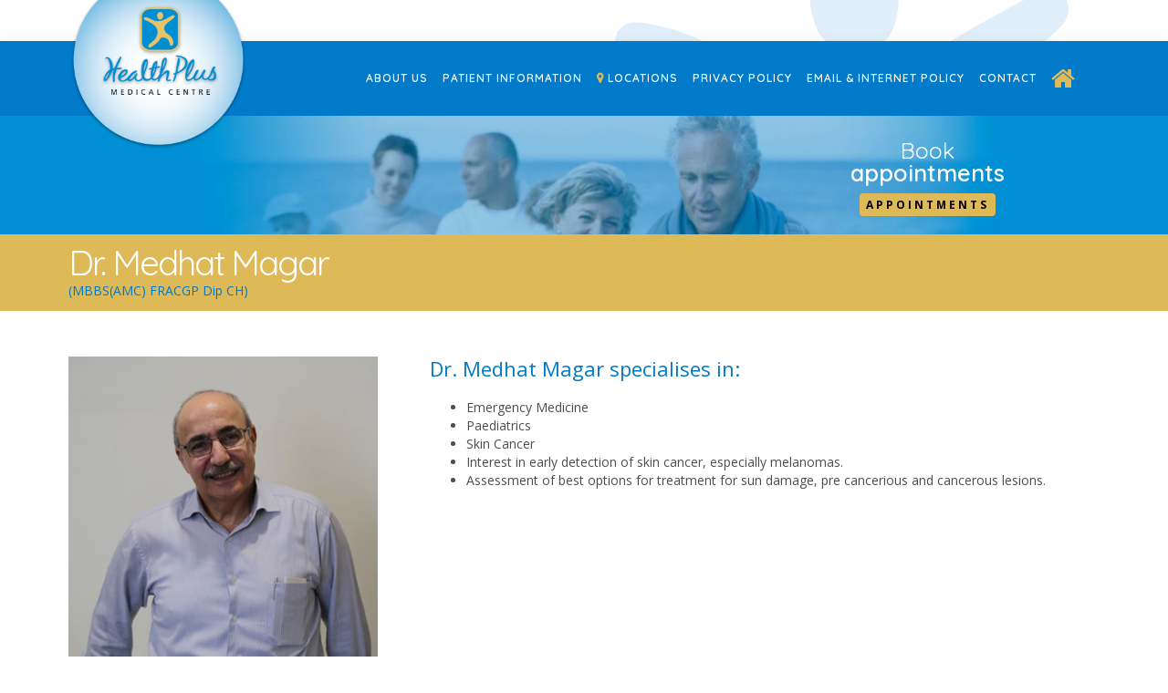

--- FILE ---
content_type: text/html; charset=UTF-8
request_url: https://www.healthplusmedical.com.au/doctors/dr-medhat-magar/
body_size: 9280
content:
<!DOCTYPE html>
<html lang="en-US">
<head >
<meta charset="UTF-8" />
<meta name="viewport" content="width=device-width, initial-scale=1" />

<!-- MapPress Easy Google Maps Version:2.95.3 (https://www.mappresspro.com) -->
<meta name='robots' content='index, follow, max-image-preview:large, max-snippet:-1, max-video-preview:-1' />
	<style>img:is([sizes="auto" i], [sizes^="auto," i]) { contain-intrinsic-size: 3000px 1500px }</style>
	
	<!-- This site is optimized with the Yoast SEO plugin v26.7 - https://yoast.com/wordpress/plugins/seo/ -->
	<title>Dr. Medhat Magar - Health Plus</title>
	<link rel="canonical" href="https://www.healthplusmedical.com.au/doctors/dr-medhat-magar/" />
	<meta property="og:locale" content="en_US" />
	<meta property="og:type" content="article" />
	<meta property="og:title" content="Dr. Medhat Magar - Health Plus" />
	<meta property="og:description" content="Dr. Medhat Magar specialises in: Emergency Medicine Paediatrics Skin Cancer Interest in early detection of skin cancer, especially melanomas. Assessment of best options for treatment for sun damage, pre cancerious and cancerous lesions." />
	<meta property="og:url" content="https://www.healthplusmedical.com.au/doctors/dr-medhat-magar/" />
	<meta property="og:site_name" content="Health Plus" />
	<meta property="article:modified_time" content="2025-10-13T20:59:57+00:00" />
	<meta property="og:image" content="https://www.healthplusmedical.com.au/wp-content/uploads/2020/11/Dr-Medhat-Magar.jpg" />
	<meta property="og:image:width" content="400" />
	<meta property="og:image:height" content="400" />
	<meta property="og:image:type" content="image/jpeg" />
	<meta name="twitter:card" content="summary_large_image" />
	<meta name="twitter:label1" content="Est. reading time" />
	<meta name="twitter:data1" content="1 minute" />
	<script type="application/ld+json" class="yoast-schema-graph">{"@context":"https://schema.org","@graph":[{"@type":"WebPage","@id":"https://www.healthplusmedical.com.au/doctors/dr-medhat-magar/","url":"https://www.healthplusmedical.com.au/doctors/dr-medhat-magar/","name":"Dr. Medhat Magar - Health Plus","isPartOf":{"@id":"https://www.healthplusmedical.com.au/#website"},"primaryImageOfPage":{"@id":"https://www.healthplusmedical.com.au/doctors/dr-medhat-magar/#primaryimage"},"image":{"@id":"https://www.healthplusmedical.com.au/doctors/dr-medhat-magar/#primaryimage"},"thumbnailUrl":"https://www.healthplusmedical.com.au/wp-content/uploads/2020/11/Dr-Medhat-Magar.jpg","datePublished":"2019-11-21T14:55:40+00:00","dateModified":"2025-10-13T20:59:57+00:00","breadcrumb":{"@id":"https://www.healthplusmedical.com.au/doctors/dr-medhat-magar/#breadcrumb"},"inLanguage":"en-US","potentialAction":[{"@type":"ReadAction","target":["https://www.healthplusmedical.com.au/doctors/dr-medhat-magar/"]}]},{"@type":"ImageObject","inLanguage":"en-US","@id":"https://www.healthplusmedical.com.au/doctors/dr-medhat-magar/#primaryimage","url":"https://www.healthplusmedical.com.au/wp-content/uploads/2020/11/Dr-Medhat-Magar.jpg","contentUrl":"https://www.healthplusmedical.com.au/wp-content/uploads/2020/11/Dr-Medhat-Magar.jpg","width":400,"height":400},{"@type":"BreadcrumbList","@id":"https://www.healthplusmedical.com.au/doctors/dr-medhat-magar/#breadcrumb","itemListElement":[{"@type":"ListItem","position":1,"name":"Home","item":"https://www.healthplusmedical.com.au/"},{"@type":"ListItem","position":2,"name":"Dr. Medhat Magar"}]},{"@type":"WebSite","@id":"https://www.healthplusmedical.com.au/#website","url":"https://www.healthplusmedical.com.au/","name":"Health Plus","description":"Family Medical Clinics NSW - Illwong, Kogarah, Lugarno, Oatley","publisher":{"@id":"https://www.healthplusmedical.com.au/#organization"},"potentialAction":[{"@type":"SearchAction","target":{"@type":"EntryPoint","urlTemplate":"https://www.healthplusmedical.com.au/?s={search_term_string}"},"query-input":{"@type":"PropertyValueSpecification","valueRequired":true,"valueName":"search_term_string"}}],"inLanguage":"en-US"},{"@type":"Organization","@id":"https://www.healthplusmedical.com.au/#organization","name":"Health Plus","url":"https://www.healthplusmedical.com.au/","logo":{"@type":"ImageObject","inLanguage":"en-US","@id":"https://www.healthplusmedical.com.au/#/schema/logo/image/","url":"https://www.healthplusmedical.com.au/wp-content/uploads/2020/11/health-plus-medical-clinics-logo.png","contentUrl":"https://www.healthplusmedical.com.au/wp-content/uploads/2020/11/health-plus-medical-clinics-logo.png","width":301,"height":251,"caption":"Health Plus"},"image":{"@id":"https://www.healthplusmedical.com.au/#/schema/logo/image/"}}]}</script>
	<!-- / Yoast SEO plugin. -->


<link rel='dns-prefetch' href='//www.googletagmanager.com' />
<link rel='dns-prefetch' href='//fonts.googleapis.com' />
<link rel='dns-prefetch' href='//stackpath.bootstrapcdn.com' />
<link rel="alternate" type="application/rss+xml" title="Health Plus &raquo; Feed" href="https://www.healthplusmedical.com.au/feed/" />
<link rel="alternate" type="application/rss+xml" title="Health Plus &raquo; Comments Feed" href="https://www.healthplusmedical.com.au/comments/feed/" />
<script type="text/javascript">
/* <![CDATA[ */
window._wpemojiSettings = {"baseUrl":"https:\/\/s.w.org\/images\/core\/emoji\/16.0.1\/72x72\/","ext":".png","svgUrl":"https:\/\/s.w.org\/images\/core\/emoji\/16.0.1\/svg\/","svgExt":".svg","source":{"concatemoji":"https:\/\/www.healthplusmedical.com.au\/wp-includes\/js\/wp-emoji-release.min.js?ver=7399e7ef266cfe8fa271e97a1e61dc11"}};
/*! This file is auto-generated */
!function(s,n){var o,i,e;function c(e){try{var t={supportTests:e,timestamp:(new Date).valueOf()};sessionStorage.setItem(o,JSON.stringify(t))}catch(e){}}function p(e,t,n){e.clearRect(0,0,e.canvas.width,e.canvas.height),e.fillText(t,0,0);var t=new Uint32Array(e.getImageData(0,0,e.canvas.width,e.canvas.height).data),a=(e.clearRect(0,0,e.canvas.width,e.canvas.height),e.fillText(n,0,0),new Uint32Array(e.getImageData(0,0,e.canvas.width,e.canvas.height).data));return t.every(function(e,t){return e===a[t]})}function u(e,t){e.clearRect(0,0,e.canvas.width,e.canvas.height),e.fillText(t,0,0);for(var n=e.getImageData(16,16,1,1),a=0;a<n.data.length;a++)if(0!==n.data[a])return!1;return!0}function f(e,t,n,a){switch(t){case"flag":return n(e,"\ud83c\udff3\ufe0f\u200d\u26a7\ufe0f","\ud83c\udff3\ufe0f\u200b\u26a7\ufe0f")?!1:!n(e,"\ud83c\udde8\ud83c\uddf6","\ud83c\udde8\u200b\ud83c\uddf6")&&!n(e,"\ud83c\udff4\udb40\udc67\udb40\udc62\udb40\udc65\udb40\udc6e\udb40\udc67\udb40\udc7f","\ud83c\udff4\u200b\udb40\udc67\u200b\udb40\udc62\u200b\udb40\udc65\u200b\udb40\udc6e\u200b\udb40\udc67\u200b\udb40\udc7f");case"emoji":return!a(e,"\ud83e\udedf")}return!1}function g(e,t,n,a){var r="undefined"!=typeof WorkerGlobalScope&&self instanceof WorkerGlobalScope?new OffscreenCanvas(300,150):s.createElement("canvas"),o=r.getContext("2d",{willReadFrequently:!0}),i=(o.textBaseline="top",o.font="600 32px Arial",{});return e.forEach(function(e){i[e]=t(o,e,n,a)}),i}function t(e){var t=s.createElement("script");t.src=e,t.defer=!0,s.head.appendChild(t)}"undefined"!=typeof Promise&&(o="wpEmojiSettingsSupports",i=["flag","emoji"],n.supports={everything:!0,everythingExceptFlag:!0},e=new Promise(function(e){s.addEventListener("DOMContentLoaded",e,{once:!0})}),new Promise(function(t){var n=function(){try{var e=JSON.parse(sessionStorage.getItem(o));if("object"==typeof e&&"number"==typeof e.timestamp&&(new Date).valueOf()<e.timestamp+604800&&"object"==typeof e.supportTests)return e.supportTests}catch(e){}return null}();if(!n){if("undefined"!=typeof Worker&&"undefined"!=typeof OffscreenCanvas&&"undefined"!=typeof URL&&URL.createObjectURL&&"undefined"!=typeof Blob)try{var e="postMessage("+g.toString()+"("+[JSON.stringify(i),f.toString(),p.toString(),u.toString()].join(",")+"));",a=new Blob([e],{type:"text/javascript"}),r=new Worker(URL.createObjectURL(a),{name:"wpTestEmojiSupports"});return void(r.onmessage=function(e){c(n=e.data),r.terminate(),t(n)})}catch(e){}c(n=g(i,f,p,u))}t(n)}).then(function(e){for(var t in e)n.supports[t]=e[t],n.supports.everything=n.supports.everything&&n.supports[t],"flag"!==t&&(n.supports.everythingExceptFlag=n.supports.everythingExceptFlag&&n.supports[t]);n.supports.everythingExceptFlag=n.supports.everythingExceptFlag&&!n.supports.flag,n.DOMReady=!1,n.readyCallback=function(){n.DOMReady=!0}}).then(function(){return e}).then(function(){var e;n.supports.everything||(n.readyCallback(),(e=n.source||{}).concatemoji?t(e.concatemoji):e.wpemoji&&e.twemoji&&(t(e.twemoji),t(e.wpemoji)))}))}((window,document),window._wpemojiSettings);
/* ]]> */
</script>

<link rel='stylesheet' id='genesis-sample-css' href='https://www.healthplusmedical.com.au/wp-content/themes/genesis-sample/style.css?ver=2.6.0' type='text/css' media='all' />
<style id='genesis-sample-inline-css' type='text/css'>


		a,
		.entry-title a:focus,
		.entry-title a:hover,
		.genesis-nav-menu a:focus,
		.genesis-nav-menu a:hover,
		.genesis-nav-menu .current-menu-item > a,
		.genesis-nav-menu .sub-menu .current-menu-item > a:focus,
		.genesis-nav-menu .sub-menu .current-menu-item > a:hover,
		.menu-toggle:focus,
		.menu-toggle:hover,
		.sub-menu-toggle:focus,
		.sub-menu-toggle:hover {
			color: #deb957;
		}

		

		button:focus,
		button:hover,
		input[type="button"]:focus,
		input[type="button"]:hover,
		input[type="reset"]:focus,
		input[type="reset"]:hover,
		input[type="submit"]:focus,
		input[type="submit"]:hover,
		input[type="reset"]:focus,
		input[type="reset"]:hover,
		input[type="submit"]:focus,
		input[type="submit"]:hover,
		.button:focus,
		.button:hover,
		.genesis-nav-menu > .menu-highlight > a:hover,
		.genesis-nav-menu > .menu-highlight > a:focus,
		.genesis-nav-menu > .menu-highlight.current-menu-item > a {
			background-color: #f4e7c6;
			color: #333333;
		}
		
		.wp-custom-logo .site-container .title-area {
			max-width: 200px;
		}
		
</style>
<style id='wp-emoji-styles-inline-css' type='text/css'>

	img.wp-smiley, img.emoji {
		display: inline !important;
		border: none !important;
		box-shadow: none !important;
		height: 1em !important;
		width: 1em !important;
		margin: 0 0.07em !important;
		vertical-align: -0.1em !important;
		background: none !important;
		padding: 0 !important;
	}
</style>
<link rel='stylesheet' id='wp-block-library-css' href='https://www.healthplusmedical.com.au/wp-includes/css/dist/block-library/style.min.css?ver=7399e7ef266cfe8fa271e97a1e61dc11' type='text/css' media='all' />
<style id='classic-theme-styles-inline-css' type='text/css'>
/*! This file is auto-generated */
.wp-block-button__link{color:#fff;background-color:#32373c;border-radius:9999px;box-shadow:none;text-decoration:none;padding:calc(.667em + 2px) calc(1.333em + 2px);font-size:1.125em}.wp-block-file__button{background:#32373c;color:#fff;text-decoration:none}
</style>
<link rel='stylesheet' id='mappress-leaflet-css' href='https://www.healthplusmedical.com.au/wp-content/plugins/mappress-google-maps-for-wordpress/lib/leaflet/leaflet.css?ver=1.7.1' type='text/css' media='all' />
<link rel='stylesheet' id='mappress-css' href='https://www.healthplusmedical.com.au/wp-content/plugins/mappress-google-maps-for-wordpress/css/mappress.css?ver=2.95.3' type='text/css' media='all' />
<style id='global-styles-inline-css' type='text/css'>
:root{--wp--preset--aspect-ratio--square: 1;--wp--preset--aspect-ratio--4-3: 4/3;--wp--preset--aspect-ratio--3-4: 3/4;--wp--preset--aspect-ratio--3-2: 3/2;--wp--preset--aspect-ratio--2-3: 2/3;--wp--preset--aspect-ratio--16-9: 16/9;--wp--preset--aspect-ratio--9-16: 9/16;--wp--preset--color--black: #000000;--wp--preset--color--cyan-bluish-gray: #abb8c3;--wp--preset--color--white: #ffffff;--wp--preset--color--pale-pink: #f78da7;--wp--preset--color--vivid-red: #cf2e2e;--wp--preset--color--luminous-vivid-orange: #ff6900;--wp--preset--color--luminous-vivid-amber: #fcb900;--wp--preset--color--light-green-cyan: #7bdcb5;--wp--preset--color--vivid-green-cyan: #00d084;--wp--preset--color--pale-cyan-blue: #8ed1fc;--wp--preset--color--vivid-cyan-blue: #0693e3;--wp--preset--color--vivid-purple: #9b51e0;--wp--preset--gradient--vivid-cyan-blue-to-vivid-purple: linear-gradient(135deg,rgba(6,147,227,1) 0%,rgb(155,81,224) 100%);--wp--preset--gradient--light-green-cyan-to-vivid-green-cyan: linear-gradient(135deg,rgb(122,220,180) 0%,rgb(0,208,130) 100%);--wp--preset--gradient--luminous-vivid-amber-to-luminous-vivid-orange: linear-gradient(135deg,rgba(252,185,0,1) 0%,rgba(255,105,0,1) 100%);--wp--preset--gradient--luminous-vivid-orange-to-vivid-red: linear-gradient(135deg,rgba(255,105,0,1) 0%,rgb(207,46,46) 100%);--wp--preset--gradient--very-light-gray-to-cyan-bluish-gray: linear-gradient(135deg,rgb(238,238,238) 0%,rgb(169,184,195) 100%);--wp--preset--gradient--cool-to-warm-spectrum: linear-gradient(135deg,rgb(74,234,220) 0%,rgb(151,120,209) 20%,rgb(207,42,186) 40%,rgb(238,44,130) 60%,rgb(251,105,98) 80%,rgb(254,248,76) 100%);--wp--preset--gradient--blush-light-purple: linear-gradient(135deg,rgb(255,206,236) 0%,rgb(152,150,240) 100%);--wp--preset--gradient--blush-bordeaux: linear-gradient(135deg,rgb(254,205,165) 0%,rgb(254,45,45) 50%,rgb(107,0,62) 100%);--wp--preset--gradient--luminous-dusk: linear-gradient(135deg,rgb(255,203,112) 0%,rgb(199,81,192) 50%,rgb(65,88,208) 100%);--wp--preset--gradient--pale-ocean: linear-gradient(135deg,rgb(255,245,203) 0%,rgb(182,227,212) 50%,rgb(51,167,181) 100%);--wp--preset--gradient--electric-grass: linear-gradient(135deg,rgb(202,248,128) 0%,rgb(113,206,126) 100%);--wp--preset--gradient--midnight: linear-gradient(135deg,rgb(2,3,129) 0%,rgb(40,116,252) 100%);--wp--preset--font-size--small: 13px;--wp--preset--font-size--medium: 20px;--wp--preset--font-size--large: 36px;--wp--preset--font-size--x-large: 42px;--wp--preset--spacing--20: 0.44rem;--wp--preset--spacing--30: 0.67rem;--wp--preset--spacing--40: 1rem;--wp--preset--spacing--50: 1.5rem;--wp--preset--spacing--60: 2.25rem;--wp--preset--spacing--70: 3.38rem;--wp--preset--spacing--80: 5.06rem;--wp--preset--shadow--natural: 6px 6px 9px rgba(0, 0, 0, 0.2);--wp--preset--shadow--deep: 12px 12px 50px rgba(0, 0, 0, 0.4);--wp--preset--shadow--sharp: 6px 6px 0px rgba(0, 0, 0, 0.2);--wp--preset--shadow--outlined: 6px 6px 0px -3px rgba(255, 255, 255, 1), 6px 6px rgba(0, 0, 0, 1);--wp--preset--shadow--crisp: 6px 6px 0px rgba(0, 0, 0, 1);}:where(.is-layout-flex){gap: 0.5em;}:where(.is-layout-grid){gap: 0.5em;}body .is-layout-flex{display: flex;}.is-layout-flex{flex-wrap: wrap;align-items: center;}.is-layout-flex > :is(*, div){margin: 0;}body .is-layout-grid{display: grid;}.is-layout-grid > :is(*, div){margin: 0;}:where(.wp-block-columns.is-layout-flex){gap: 2em;}:where(.wp-block-columns.is-layout-grid){gap: 2em;}:where(.wp-block-post-template.is-layout-flex){gap: 1.25em;}:where(.wp-block-post-template.is-layout-grid){gap: 1.25em;}.has-black-color{color: var(--wp--preset--color--black) !important;}.has-cyan-bluish-gray-color{color: var(--wp--preset--color--cyan-bluish-gray) !important;}.has-white-color{color: var(--wp--preset--color--white) !important;}.has-pale-pink-color{color: var(--wp--preset--color--pale-pink) !important;}.has-vivid-red-color{color: var(--wp--preset--color--vivid-red) !important;}.has-luminous-vivid-orange-color{color: var(--wp--preset--color--luminous-vivid-orange) !important;}.has-luminous-vivid-amber-color{color: var(--wp--preset--color--luminous-vivid-amber) !important;}.has-light-green-cyan-color{color: var(--wp--preset--color--light-green-cyan) !important;}.has-vivid-green-cyan-color{color: var(--wp--preset--color--vivid-green-cyan) !important;}.has-pale-cyan-blue-color{color: var(--wp--preset--color--pale-cyan-blue) !important;}.has-vivid-cyan-blue-color{color: var(--wp--preset--color--vivid-cyan-blue) !important;}.has-vivid-purple-color{color: var(--wp--preset--color--vivid-purple) !important;}.has-black-background-color{background-color: var(--wp--preset--color--black) !important;}.has-cyan-bluish-gray-background-color{background-color: var(--wp--preset--color--cyan-bluish-gray) !important;}.has-white-background-color{background-color: var(--wp--preset--color--white) !important;}.has-pale-pink-background-color{background-color: var(--wp--preset--color--pale-pink) !important;}.has-vivid-red-background-color{background-color: var(--wp--preset--color--vivid-red) !important;}.has-luminous-vivid-orange-background-color{background-color: var(--wp--preset--color--luminous-vivid-orange) !important;}.has-luminous-vivid-amber-background-color{background-color: var(--wp--preset--color--luminous-vivid-amber) !important;}.has-light-green-cyan-background-color{background-color: var(--wp--preset--color--light-green-cyan) !important;}.has-vivid-green-cyan-background-color{background-color: var(--wp--preset--color--vivid-green-cyan) !important;}.has-pale-cyan-blue-background-color{background-color: var(--wp--preset--color--pale-cyan-blue) !important;}.has-vivid-cyan-blue-background-color{background-color: var(--wp--preset--color--vivid-cyan-blue) !important;}.has-vivid-purple-background-color{background-color: var(--wp--preset--color--vivid-purple) !important;}.has-black-border-color{border-color: var(--wp--preset--color--black) !important;}.has-cyan-bluish-gray-border-color{border-color: var(--wp--preset--color--cyan-bluish-gray) !important;}.has-white-border-color{border-color: var(--wp--preset--color--white) !important;}.has-pale-pink-border-color{border-color: var(--wp--preset--color--pale-pink) !important;}.has-vivid-red-border-color{border-color: var(--wp--preset--color--vivid-red) !important;}.has-luminous-vivid-orange-border-color{border-color: var(--wp--preset--color--luminous-vivid-orange) !important;}.has-luminous-vivid-amber-border-color{border-color: var(--wp--preset--color--luminous-vivid-amber) !important;}.has-light-green-cyan-border-color{border-color: var(--wp--preset--color--light-green-cyan) !important;}.has-vivid-green-cyan-border-color{border-color: var(--wp--preset--color--vivid-green-cyan) !important;}.has-pale-cyan-blue-border-color{border-color: var(--wp--preset--color--pale-cyan-blue) !important;}.has-vivid-cyan-blue-border-color{border-color: var(--wp--preset--color--vivid-cyan-blue) !important;}.has-vivid-purple-border-color{border-color: var(--wp--preset--color--vivid-purple) !important;}.has-vivid-cyan-blue-to-vivid-purple-gradient-background{background: var(--wp--preset--gradient--vivid-cyan-blue-to-vivid-purple) !important;}.has-light-green-cyan-to-vivid-green-cyan-gradient-background{background: var(--wp--preset--gradient--light-green-cyan-to-vivid-green-cyan) !important;}.has-luminous-vivid-amber-to-luminous-vivid-orange-gradient-background{background: var(--wp--preset--gradient--luminous-vivid-amber-to-luminous-vivid-orange) !important;}.has-luminous-vivid-orange-to-vivid-red-gradient-background{background: var(--wp--preset--gradient--luminous-vivid-orange-to-vivid-red) !important;}.has-very-light-gray-to-cyan-bluish-gray-gradient-background{background: var(--wp--preset--gradient--very-light-gray-to-cyan-bluish-gray) !important;}.has-cool-to-warm-spectrum-gradient-background{background: var(--wp--preset--gradient--cool-to-warm-spectrum) !important;}.has-blush-light-purple-gradient-background{background: var(--wp--preset--gradient--blush-light-purple) !important;}.has-blush-bordeaux-gradient-background{background: var(--wp--preset--gradient--blush-bordeaux) !important;}.has-luminous-dusk-gradient-background{background: var(--wp--preset--gradient--luminous-dusk) !important;}.has-pale-ocean-gradient-background{background: var(--wp--preset--gradient--pale-ocean) !important;}.has-electric-grass-gradient-background{background: var(--wp--preset--gradient--electric-grass) !important;}.has-midnight-gradient-background{background: var(--wp--preset--gradient--midnight) !important;}.has-small-font-size{font-size: var(--wp--preset--font-size--small) !important;}.has-medium-font-size{font-size: var(--wp--preset--font-size--medium) !important;}.has-large-font-size{font-size: var(--wp--preset--font-size--large) !important;}.has-x-large-font-size{font-size: var(--wp--preset--font-size--x-large) !important;}
:where(.wp-block-post-template.is-layout-flex){gap: 1.25em;}:where(.wp-block-post-template.is-layout-grid){gap: 1.25em;}
:where(.wp-block-columns.is-layout-flex){gap: 2em;}:where(.wp-block-columns.is-layout-grid){gap: 2em;}
:root :where(.wp-block-pullquote){font-size: 1.5em;line-height: 1.6;}
</style>
<link rel='stylesheet' id='azc-tsh-css' href='https://www.healthplusmedical.com.au/wp-content/plugins/azurecurve-toggle-showhide/style.css?ver=1.0.0' type='text/css' media='all' />
<link rel='stylesheet' id='bg-shce-genericons-css' href='https://www.healthplusmedical.com.au/wp-content/plugins/show-hidecollapse-expand/assets/css/genericons/genericons.css?ver=7399e7ef266cfe8fa271e97a1e61dc11' type='text/css' media='all' />
<link rel='stylesheet' id='bg-show-hide-css' href='https://www.healthplusmedical.com.au/wp-content/plugins/show-hidecollapse-expand/assets/css/bg-show-hide.css?ver=7399e7ef266cfe8fa271e97a1e61dc11' type='text/css' media='all' />
<link rel='stylesheet' id='wpsm_tabs_r-font-awesome-front-css' href='https://www.healthplusmedical.com.au/wp-content/plugins/tabs-responsive/assets/css/font-awesome/css/font-awesome.min.css?ver=7399e7ef266cfe8fa271e97a1e61dc11' type='text/css' media='all' />
<link rel='stylesheet' id='wpsm_tabs_r_bootstrap-front-css' href='https://www.healthplusmedical.com.au/wp-content/plugins/tabs-responsive/assets/css/bootstrap-front.css?ver=7399e7ef266cfe8fa271e97a1e61dc11' type='text/css' media='all' />
<link rel='stylesheet' id='wpsm_tabs_r_animate-css' href='https://www.healthplusmedical.com.au/wp-content/plugins/tabs-responsive/assets/css/animate.css?ver=7399e7ef266cfe8fa271e97a1e61dc11' type='text/css' media='all' />
<link rel='stylesheet' id='google-fonts-css' href='//fonts.googleapis.com/css2?family=Open+Sans:wght@300;400;700&#038;family=Quicksand:wght@400;600&#038;display=swap' type='text/css' media='all' />
<link rel='stylesheet' id='dashicons-css' href='https://www.healthplusmedical.com.au/wp-includes/css/dashicons.min.css?ver=7399e7ef266cfe8fa271e97a1e61dc11' type='text/css' media='all' />
<link rel='stylesheet' id='font-awesome-css' href='https://stackpath.bootstrapcdn.com/font-awesome/4.7.0/css/font-awesome.min.css?ver=4.7.0' type='text/css' media='all' />
<link rel='stylesheet' id='glow-worker-css' href='https://www.healthplusmedical.com.au/wp-content/plugins/glow/public/css/glow-worker-public.css?ver=3.4.9' type='text/css' media='all' />
<script type="text/javascript" src="https://www.healthplusmedical.com.au/wp-includes/js/jquery/jquery.min.js?ver=3.7.1" id="jquery-core-js"></script>
<script type="text/javascript" src="https://www.healthplusmedical.com.au/wp-includes/js/jquery/jquery-migrate.min.js?ver=3.4.1" id="jquery-migrate-js"></script>
<script type="text/javascript" src="https://www.healthplusmedical.com.au/wp-content/plugins/azurecurve-toggle-showhide/jquery.js?ver=3.9.1" id="azc-tsh-js"></script>
<script type="text/javascript" src="https://www.healthplusmedical.com.au/wp-content/plugins/glow/public/js/glow-worker-public.js?ver=3.4.9" id="glow-worker-js"></script>

<!-- Google tag (gtag.js) snippet added by Site Kit -->
<!-- Google Analytics snippet added by Site Kit -->
<script type="text/javascript" src="https://www.googletagmanager.com/gtag/js?id=G-X4JZ6FJ650" id="google_gtagjs-js" async></script>
<script type="text/javascript" id="google_gtagjs-js-after">
/* <![CDATA[ */
window.dataLayer = window.dataLayer || [];function gtag(){dataLayer.push(arguments);}
gtag("set","linker",{"domains":["www.healthplusmedical.com.au"]});
gtag("js", new Date());
gtag("set", "developer_id.dZTNiMT", true);
gtag("config", "G-X4JZ6FJ650");
/* ]]> */
</script>
<link rel="https://api.w.org/" href="https://www.healthplusmedical.com.au/wp-json/" /><link rel="alternate" title="JSON" type="application/json" href="https://www.healthplusmedical.com.au/wp-json/wp/v2/doctors/115" /><link rel="EditURI" type="application/rsd+xml" title="RSD" href="https://www.healthplusmedical.com.au/xmlrpc.php?rsd" />

<link rel='shortlink' href='https://www.healthplusmedical.com.au/?p=115' />
<link rel="alternate" title="oEmbed (JSON)" type="application/json+oembed" href="https://www.healthplusmedical.com.au/wp-json/oembed/1.0/embed?url=https%3A%2F%2Fwww.healthplusmedical.com.au%2Fdoctors%2Fdr-medhat-magar%2F" />
<link rel="alternate" title="oEmbed (XML)" type="text/xml+oembed" href="https://www.healthplusmedical.com.au/wp-json/oembed/1.0/embed?url=https%3A%2F%2Fwww.healthplusmedical.com.au%2Fdoctors%2Fdr-medhat-magar%2F&#038;format=xml" />

		<!-- GA Google Analytics @ https://m0n.co/ga -->
		<script>
			(function(i,s,o,g,r,a,m){i['GoogleAnalyticsObject']=r;i[r]=i[r]||function(){
			(i[r].q=i[r].q||[]).push(arguments)},i[r].l=1*new Date();a=s.createElement(o),
			m=s.getElementsByTagName(o)[0];a.async=1;a.src=g;m.parentNode.insertBefore(a,m)
			})(window,document,'script','https://www.google-analytics.com/analytics.js','ga');
			ga('create', 'UA-34478523-40', 'auto');
			ga('send', 'pageview');
		</script>

	<meta name="generator" content="Site Kit by Google 1.168.0" /><link rel="pingback" href="https://www.healthplusmedical.com.au/xmlrpc.php" />
<link rel="icon" href="https://www.healthplusmedical.com.au/wp-content/uploads/2020/11/favicon.png" sizes="32x32" />
<link rel="icon" href="https://www.healthplusmedical.com.au/wp-content/uploads/2020/11/favicon.png" sizes="192x192" />
<link rel="apple-touch-icon" href="https://www.healthplusmedical.com.au/wp-content/uploads/2020/11/favicon.png" />
<meta name="msapplication-TileImage" content="https://www.healthplusmedical.com.au/wp-content/uploads/2020/11/favicon.png" />
</head>
<body data-rsssl=1 class="wp-singular doctors-template-default single single-doctors postid-115 wp-custom-logo wp-theme-genesis wp-child-theme-genesis-sample header-full-width sidebar-content genesis-breadcrumbs-hidden genesis-footer-widgets-hidden"><div class="site-container"><ul class="genesis-skip-link"><li><a href="#genesis-nav-primary" class="screen-reader-shortcut"> Skip to primary navigation</a></li><li><a href="#genesis-content" class="screen-reader-shortcut"> Skip to main content</a></li><li><a href="#genesis-sidebar-primary" class="screen-reader-shortcut"> Skip to primary sidebar</a></li></ul>		<div class='before-site-header'></div>
	<header class="site-header"><div class="wrap"><div class="title-area"><a href="https://www.healthplusmedical.com.au/" class="custom-logo-link" rel="home"><img width="301" height="251" src="https://www.healthplusmedical.com.au/wp-content/uploads/2020/11/health-plus-medical-clinics-logo.png" class="custom-logo" alt="Health Plus" decoding="async" fetchpriority="high" /></a><p class="site-title"><a href="https://www.healthplusmedical.com.au/">Health Plus</a></p><p class="site-description">Family Medical Clinics NSW - Illwong, Kogarah, Lugarno, Oatley</p></div>		<div class='mobile-home'>
			<a href='https://www.healthplusmedical.com.au'>
				<i class='fa fa-home'></i>
			</a>
		</div>
	<nav class="nav-primary" aria-label="Main" id="genesis-nav-primary"><div class="wrap"><ul id="menu-main-menu" class="menu genesis-nav-menu menu-primary js-superfish"><li id="menu-item-26" class="menu-item menu-item-type-post_type menu-item-object-page menu-item-26"><a href="https://www.healthplusmedical.com.au/aboutus/"><span >About Us</span></a></li>
<li id="menu-item-25" class="menu-item menu-item-type-post_type menu-item-object-page menu-item-25"><a href="https://www.healthplusmedical.com.au/patient-information/"><span >Patient Information</span></a></li>
<li id="menu-item-24" class="menu-item menu-item-type-post_type menu-item-object-page menu-item-has-children menu-item-24"><a href="https://www.healthplusmedical.com.au/locations/"><span >Locations</span></a>
<ul class="sub-menu">
	<li id="menu-item-68" class="menu-item menu-item-type-post_type menu-item-object-locations menu-item-68"><a href="https://www.healthplusmedical.com.au/locations/illawong/"><span >Illawong</span></a></li>
	<li id="menu-item-69" class="menu-item menu-item-type-post_type menu-item-object-locations menu-item-69"><a href="https://www.healthplusmedical.com.au/locations/kogarah/"><span >Kogarah</span></a></li>
	<li id="menu-item-71" class="menu-item menu-item-type-post_type menu-item-object-locations menu-item-71"><a href="https://www.healthplusmedical.com.au/locations/menai/"><span >Menai</span></a></li>
	<li id="menu-item-70" class="menu-item menu-item-type-post_type menu-item-object-locations menu-item-70"><a href="https://www.healthplusmedical.com.au/locations/lugarno/"><span >Lugarno</span></a></li>
	<li id="menu-item-72" class="menu-item menu-item-type-post_type menu-item-object-locations menu-item-72"><a href="https://www.healthplusmedical.com.au/locations/oatley/"><span >Oatley</span></a></li>
	<li id="menu-item-325" class="menu-item menu-item-type-post_type menu-item-object-locations menu-item-325"><a href="https://www.healthplusmedical.com.au/locations/skin-cancer-clinic-surgery/"><span >Skin Cancer Clinic</span></a></li>
</ul>
</li>
<li id="menu-item-27" class="menu-item menu-item-type-post_type menu-item-object-page menu-item-privacy-policy menu-item-27"><a rel="privacy-policy" href="https://www.healthplusmedical.com.au/privacy-policy/"><span >Privacy Policy</span></a></li>
<li id="menu-item-23" class="menu-item menu-item-type-post_type menu-item-object-page menu-item-23"><a href="https://www.healthplusmedical.com.au/email-and-internet-policy/"><span >Email &#038; Internet Policy</span></a></li>
<li id="menu-item-22" class="menu-item menu-item-type-post_type menu-item-object-page menu-item-22"><a href="https://www.healthplusmedical.com.au/contact/"><span >Contact</span></a></li>
<li id="menu-item-65" class="menu-item menu-item-type-post_type menu-item-object-page menu-item-home menu-item-65"><a href="https://www.healthplusmedical.com.au/"><span ><i class='fa fa-home'></i></span></a></li>
</ul></div></nav></div></header><div class="header-after widget-area"><div class="wrap"><section id="custom_html-5" class="widget_text widget-odd widget-last widget-first widget-1 widget widget_custom_html"><div class="widget_text widget-wrap"><h3 class="widgettitle widget-title">Book <strong>appointments</strong></h3>
<div class="textwidget custom-html-widget"><a href='https://www.healthplusmedical.com.au/appointments/' class='button'>
	Appointments
</a></div></div></section>
</div></div>			<h1 class='entry-title'>
				<div class='wrap'>
					Dr. Medhat Magar							<div class='qualifications'>
			(MBBS(AMC) FRACGP Dip CH)	
		</div>
					</div>
			</div>
		<div class="site-inner"><div class="content-sidebar-wrap"><main class="content" id="genesis-content"><article class="post-115 doctors type-doctors status-publish has-post-thumbnail doctor_locations-oatley doctor_locations-skin_cancer_clinic_surgery entry" aria-label="Dr. Medhat Magar"><header class="entry-header"></header><div class="entry-content">
<h2 class="wp-block-heading">Dr. Medhat Magar specialises in:</h2>



<ul class="wp-block-list">
<li>Emergency Medicine</li>
<li>Paediatrics</li>
<li>Skin Cancer</li>
<li>Interest in early detection of skin cancer, especially melanomas.</li>
<li>Assessment of best options for treatment for sun damage, pre cancerious and cancerous lesions.</li>
</ul>
</div><footer class="entry-footer"></footer></article></main><aside class="sidebar sidebar-primary widget-area" role="complementary" aria-label="Primary Sidebar" id="genesis-sidebar-primary"><h2 class="genesis-sidebar-title screen-reader-text">Primary Sidebar</h2><img width="400" height="400" src="https://www.healthplusmedical.com.au/wp-content/uploads/2020/11/Dr-Medhat-Magar.jpg" class="attachment-post-thumbnail size-post-thumbnail wp-post-image" alt="" decoding="async" loading="lazy" srcset="https://www.healthplusmedical.com.au/wp-content/uploads/2020/11/Dr-Medhat-Magar.jpg 400w, https://www.healthplusmedical.com.au/wp-content/uploads/2020/11/Dr-Medhat-Magar-300x300.jpg 300w, https://www.healthplusmedical.com.au/wp-content/uploads/2020/11/Dr-Medhat-Magar-150x150.jpg 150w" sizes="auto, (max-width: 400px) 100vw, 400px" /></aside></div></div><footer class="site-footer"><div class="wrap"><nav class="nav-secondary" aria-label="Secondary"><div class="wrap"><ul id="menu-footer-menu" class="menu genesis-nav-menu menu-secondary js-superfish"><li id="menu-item-34" class="menu-item menu-item-type-post_type menu-item-object-page menu-item-34"><a href="https://www.healthplusmedical.com.au/aboutus/"><span >About Us</span></a></li>
<li id="menu-item-33" class="menu-item menu-item-type-post_type menu-item-object-page menu-item-33"><a href="https://www.healthplusmedical.com.au/patient-information/"><span >Patient Information</span></a></li>
<li id="menu-item-32" class="menu-item menu-item-type-post_type menu-item-object-page menu-item-32"><a href="https://www.healthplusmedical.com.au/locations/"><span >Locations</span></a></li>
<li id="menu-item-35" class="menu-item menu-item-type-post_type menu-item-object-page menu-item-privacy-policy menu-item-35"><a rel="privacy-policy" href="https://www.healthplusmedical.com.au/privacy-policy/"><span >Privacy Policy</span></a></li>
<li id="menu-item-31" class="menu-item menu-item-type-post_type menu-item-object-page menu-item-31"><a href="https://www.healthplusmedical.com.au/email-and-internet-policy/"><span >Email &#038; Internet Policy</span></a></li>
<li id="menu-item-30" class="menu-item menu-item-type-post_type menu-item-object-page menu-item-30"><a href="https://www.healthplusmedical.com.au/contact/"><span >Contact</span></a></li>
</ul></div></nav><p>&#xA9;&nbsp;2026 Copyright Health Plus.</p></div></footer></div><script type="speculationrules">
{"prefetch":[{"source":"document","where":{"and":[{"href_matches":"\/*"},{"not":{"href_matches":["\/wp-*.php","\/wp-admin\/*","\/wp-content\/uploads\/*","\/wp-content\/*","\/wp-content\/plugins\/*","\/wp-content\/themes\/genesis-sample\/*","\/wp-content\/themes\/genesis\/*","\/*\\?(.+)"]}},{"not":{"selector_matches":"a[rel~=\"nofollow\"]"}},{"not":{"selector_matches":".no-prefetch, .no-prefetch a"}}]},"eagerness":"conservative"}]}
</script>
<script type="text/javascript" src="https://www.healthplusmedical.com.au/wp-includes/js/jquery/ui/effect.min.js?ver=1.13.3" id="jquery-effects-core-js"></script>
<script type="text/javascript" src="https://www.healthplusmedical.com.au/wp-includes/js/jquery/ui/effect-slide.min.js?ver=1.13.3" id="jquery-effects-slide-js"></script>
<script type="text/javascript" src="https://www.healthplusmedical.com.au/wp-includes/js/jquery/ui/effect-highlight.min.js?ver=1.13.3" id="jquery-effects-highlight-js"></script>
<script type="text/javascript" src="https://www.healthplusmedical.com.au/wp-includes/js/jquery/ui/effect-fold.min.js?ver=1.13.3" id="jquery-effects-fold-js"></script>
<script type="text/javascript" src="https://www.healthplusmedical.com.au/wp-includes/js/jquery/ui/effect-blind.min.js?ver=1.13.3" id="jquery-effects-blind-js"></script>
<script type="text/javascript" id="bg-show-hide-script-js-extra">
/* <![CDATA[ */
var BG_SHCE_USE_EFFECTS = "0";
var BG_SHCE_TOGGLE_SPEED = "400";
var BG_SHCE_TOGGLE_OPTIONS = "none";
var BG_SHCE_TOGGLE_EFFECT = "blind";
/* ]]> */
</script>
<script type="text/javascript" src="https://www.healthplusmedical.com.au/wp-content/plugins/show-hidecollapse-expand/assets/js/bg-show-hide.js?ver=7399e7ef266cfe8fa271e97a1e61dc11" id="bg-show-hide-script-js"></script>
<script type="text/javascript" src="https://www.healthplusmedical.com.au/wp-content/plugins/tabs-responsive/assets/js/tabs-custom.js?ver=7399e7ef266cfe8fa271e97a1e61dc11" id="wpsm_tabs_r_custom-js-front-js"></script>
<script type="text/javascript" src="https://www.healthplusmedical.com.au/wp-includes/js/hoverIntent.min.js?ver=1.10.2" id="hoverIntent-js"></script>
<script type="text/javascript" src="https://www.healthplusmedical.com.au/wp-content/themes/genesis/lib/js/menu/superfish.min.js?ver=1.7.10" id="superfish-js"></script>
<script type="text/javascript" src="https://www.healthplusmedical.com.au/wp-content/themes/genesis/lib/js/menu/superfish.args.min.js?ver=3.6.1" id="superfish-args-js"></script>
<script type="text/javascript" src="https://www.healthplusmedical.com.au/wp-content/themes/genesis/lib/js/skip-links.min.js?ver=3.6.1" id="skip-links-js"></script>
<script type="text/javascript" id="genesis-sample-responsive-menu-js-extra">
/* <![CDATA[ */
var genesis_responsive_menu = {"mainMenu":"Menu","menuIconClass":"dashicons-before dashicons-menu","subMenu":"Submenu","subMenuIconClass":"dashicons-before dashicons-arrow-down-alt2","menuClasses":{"combine":[".nav-primary"],"others":[]}};
/* ]]> */
</script>
<script type="text/javascript" src="https://www.healthplusmedical.com.au/wp-content/themes/genesis-sample/js/responsive-menus.min.js?ver=2.6.0" id="genesis-sample-responsive-menu-js"></script>
<script type="text/javascript" src="https://www.healthplusmedical.com.au/wp-content/themes/genesis-sample/js/genesis-sample.js?ver=1.0.0" id="genesis-sample-js"></script>
<script type="text/javascript" src="https://www.healthplusmedical.com.au/wp-content/themes/genesis-sample/js/scripts.js?ver=5969572429" id="site-scripts-js"></script>
</body></html>


<!-- Page cached by LiteSpeed Cache 7.7 on 2026-01-08 02:09:48 -->

--- FILE ---
content_type: text/css
request_url: https://www.healthplusmedical.com.au/wp-content/themes/genesis-sample/style.css?ver=2.6.0
body_size: 8143
content:
 /*
	Theme Name: Genesis Sample
	Theme URI: https://demo.studiopress.com/
	Description: This is the sample theme created for the Genesis Framework.
	Author: StudioPress
	Author URI: https://www.studiopress.com/

	Version: 2.6.0

	Tags: one-column, two-columns, left-sidebar, right-sidebar, accessibility-ready, custom-colors, custom-logo, custom-menu, featured-images, footer-widgets, full-width-template, rtl-language-support, sticky-post, theme-options, threaded-comments, translation-ready

	Template: genesis

	License: GPL-2.0+
	License URI: http://www.gnu.org/licenses/gpl-2.0.html

	Text Domain: genesis-sample
*/


/* Table of Contents
- HTML5 Reset
	- Baseline Normalize
	- Box Sizing
	- Float Clearing
- Defaults
	- Typographical Elements
	- Headings
	- Objects
	- Gallery
	- Forms
	- Tables
	- Screen Reader Text
- Structure and Layout
	- Site Container
	- Site Inner
- Common Classes
	- Avatar
	- Genesis
	- Search Form
	- Titles
	- WordPress
- Widgets
	- Featured Content
- Plugins
	- Genesis eNews Extended
	- Genesis Simple FAQ
	- Jetpack
- Skip Links
- Site Header
	- Title Area
- Site Navigation
	- Responsive Menu
	- Header Menu
	- Footer Menu
- Content Area
	- Entry Content
	- Entry Meta
	- Pagination
	- Entry Comments
- Sidebar
- Footer Widgets
- Site Footer
- Media Queries
	- Min-width: 960px
		- Site Header
		- Genesis Menu
		- Responsive Menu
		- Header Menu
		- Site Inner
		- Content
		- Sidebar
		- Author Box
		- After Entry
		- Column Classes
		- Entry Misc.
		- Footer Widgets
- Print Styles
*/


/* HTML5 Reset
---------------------------------------------------------------------------------------------------- */

/* Baseline Normalize
--------------------------------------------- */
/* normalize.css v8.0.0 | MIT License | github.com/necolas/normalize.css */
button,hr,input{overflow:visible}progress,sub,sup{vertical-align:baseline}[type=checkbox],[type=radio],legend{box-sizing:border-box;padding:0}html{line-height:1.15;-webkit-text-size-adjust:100%}body{margin:0}h1{font-size:2em;margin:.67em 0}hr{box-sizing:content-box;height:0}code,kbd,pre,samp{font-family:monospace,monospace;font-size:1em}a{background-color:transparent}abbr[title]{border-bottom:none;text-decoration:underline;text-decoration:underline dotted}b,strong{font-weight:bolder}small{font-size:80%}sub,sup{font-size:75%;line-height:0;position:relative}sub{bottom:-.25em}sup{top:-.5em}img{border-style:none}button,input,optgroup,select,textarea{font-family:inherit;font-size:100%;line-height:1.15;margin:0}button,select{text-transform:none}[type=button],[type=reset],[type=submit],button{-webkit-appearance:button}[type=button]::-moz-focus-inner,[type=reset]::-moz-focus-inner,[type=submit]::-moz-focus-inner,button::-moz-focus-inner{border-style:none;padding:0}[type=button]:-moz-focusring,[type=reset]:-moz-focusring,[type=submit]:-moz-focusring,button:-moz-focusring{outline:ButtonText dotted 1px}fieldset{padding:.35em .75em .625em}legend{color:inherit;display:table;max-width:100%;white-space:normal}textarea{overflow:auto}[type=number]::-webkit-inner-spin-button,[type=number]::-webkit-outer-spin-button{height:auto}[type=search]{-webkit-appearance:textfield;outline-offset:-2px}[type=search]::-webkit-search-decoration{-webkit-appearance:none}::-webkit-file-upload-button{-webkit-appearance:button;font:inherit}details{display:block}summary{display:list-item}[hidden],template{display:none}

/* Box Sizing
--------------------------------------------- */

html {
	box-sizing: border-box;
}

*,
*::before,
*::after {
	box-sizing: inherit;
}

/* Float Clearing
--------------------------------------------- */

.author-box::before,
.clearfix::before,
.entry::before,
.entry-content::before,
.footer-widgets::before,
.nav-primary::before,
.nav-secondary::before,
.pagination::before,
.site-container::before,
.site-footer::before,
.site-header::before,
.site-inner::before,
.widget::before,
.wrap::before {
	content: " ";
	display: table;
}

.author-box::after,
.clearfix::after,
.entry::after,
.entry-content::after,
.footer-widgets::after,
.nav-primary::after,
.nav-secondary::after,
.pagination::after,
.site-container::after,
.site-footer::after,
.site-header::after,
.site-inner::after,
.widget::after,
.wrap::after {
	clear: both;
	content: " ";
	display: table;
}


/* Defaults
---------------------------------------------------------------------------------------------------- */

/* Typographical Elements
--------------------------------------------- */

html {
	font-size: 62.5%; /* 10px browser default */
	-moz-osx-font-smoothing: grayscale;
	-webkit-font-smoothing: antialiased;
}

/* Chrome fix */
body > div {
	font-size: 14px;
}

body {
	background-color: #fff;
	color: #4e4e4e;
	font-family: 'Open Sans', sans-serif;
	font-size: 14px;
	font-weight: 400;
	line-height: 1.42857143;
	margin: 0;
}

button,
input:focus,
input[type="button"],
input[type="reset"],
input[type="submit"],
textarea:focus,
.button,
.gallery img {
	transition: all 0.2s ease-in-out;
}

a {
	color: #0073e5;
	text-decoration: none;
	transition: color 0.2s ease-in-out, background-color 0.2s ease-in-out;
}

a:focus,
a:hover {
	color: #DEB957;
	text-decoration: none;
}

p {
	margin: 0 0 15px;
	padding: 0;
}

ol,
ul {
	margin: 0;
	padding: 0;
}

li {
	list-style-type: none;
}

hr {
	border: 0;
	border-collapse: collapse;
	border-top: 1px solid #eee;
	clear: both;
	margin: 30px 0;
}

b,
strong {
	font-weight: 600;
}

blockquote,
cite,
em,
i {
	font-style: italic;
}

mark {
	background: #ddd;
	color: #333;
}

blockquote {
	margin: 30px;
}

blockquote::before {
	content: "\201C";
	display: block;
	font-size: 30px;
	font-size: 3rem;
	height: 0;
	left: -20px;
	position: relative;
	top: -10px;
}

.wrap {
	margin: 0 auto;
	max-width: 1170px;
	padding: 0 20px;
	position: relative;
}

/* Headings
--------------------------------------------- */

h1,
h2,
h3,
h4,
h5,
h6 {
	font-family: 'Quicksand', sans-serif;
	font-weight: 400;
	line-height: 1.2;
	margin: 0 0 20px;
}

h1 {
	font-size: 30px;
	font-size: 3rem;
}

h2 {
	color: #007AC9;
	font-family: 'Open Sans';
	font-size: 22px;
}

.entry-content h3,
.entry-content h4 {
	font-weight: 600;
}

h3 {
	font-size: 24px;
}

h4 {
	font-size: 20px;
	font-size: 2rem;
}

.entry-content h3 {
	color: #007AC9;
	font-family: 'Open Sans';
	font-size: 16px;
}

.entry-content h4 {
	margin-top: 40px;
}

h5 {
	font-size: 18px;
	font-size: 1.8rem;
}

h6 {
	font-size: 16px;
	font-size: 1.6rem;
}

/* Objects
--------------------------------------------- */

embed,
iframe,
img,
object,
video,
.wp-caption {
	max-width: 100%;
}

img {
	height: auto;
	vertical-align: top;
}

figure {
	margin: 0;
}

/* Gallery
--------------------------------------------- */

.gallery {
	overflow: hidden;
}

.gallery img {
	border: 1px solid #eee;
	height: auto;
	padding: 4px;
}

.gallery img:focus,
.gallery img:hover {
	border: 1px solid #999;
	outline: none;
}

.gallery-columns-1 .gallery-item {
	width: 100%;
}

.gallery-columns-2 .gallery-item {
	width: 50%;
}

.gallery-columns-3 .gallery-item {
	width: 33%;
}

.gallery-columns-4 .gallery-item {
	width: 25%;
}

.gallery-columns-5 .gallery-item {
	width: 20%;
}

.gallery-columns-6 .gallery-item {
	width: 16.6666%;
}

.gallery-columns-7 .gallery-item {
	width: 14.2857%;
}

.gallery-columns-8 .gallery-item {
	width: 12.5%;
}

.gallery-columns-9 .gallery-item {
	width: 11.1111%;
}

.gallery-columns-2 .gallery-item:nth-child(2n+1),
.gallery-columns-3 .gallery-item:nth-child(3n+1),
.gallery-columns-4 .gallery-item:nth-child(4n+1),
.gallery-columns-5 .gallery-item:nth-child(5n+1),
.gallery-columns-6 .gallery-item:nth-child(6n+1),
.gallery-columns-7 .gallery-item:nth-child(7n+1),
.gallery-columns-8 .gallery-item:nth-child(8n+1),
.gallery-columns-9 .gallery-item:nth-child(9n+1) {
	clear: left;
}

.gallery-item {
	float: left;
	margin: 0 0 30px;
	text-align: center;
}

/* Forms
--------------------------------------------- */

input,
select,
textarea {
	background-color: #fff;
	border: 1px solid #ddd;
	color: #333;
	font-size: 18px;
	font-size: 1.8rem;
	font-weight: 400;
	padding: 15px;
	width: 100%;
}

input:focus,
textarea:focus {
	border: 1px solid #999;
	outline: none;
}

input[type='checkbox'],
input[type='image'],
input[type='radio'] {
	width: auto;
}

::-moz-placeholder {
	color: #333;
	opacity: 1;
}

::-webkit-input-placeholder {
	color: #333;
}

button,
input[type='button'],
input[type='reset'],
input[type='submit'],
.button {
	background-color: #DEB957;
	border-radius: 4px;
	color: #000;
	cursor: pointer;
	display: block;
	font-size: 14px;
	font-weight: 600;
	letter-spacing: 3px;
	margin: 10px auto;
	padding: 6px 10px;
	text-decoration: none;
	text-transform: uppercase;
	white-space: normal;
	width: auto;
}

.button {
	width: 75%;
}

.button:hover {
	background-color: #f4e7c6;
}

button:focus,
button:hover,
input[type='button']:focus,
input[type='button']:hover,
input[type='reset']:focus,
input[type='reset']:hover,
input[type='submit']:focus,
input[type='submit']:hover,
.button:focus,
.button:hover {
	background-color: #0073e5;
	color: #fff;
}

.entry-content .button:focus,
.entry-content .button:hover {
	color: #fff;
}

.button {
	display: inline-block;
}

a.button.small,
button.small,
input[type="button"].small,
input[type="reset"].small,
input[type="submit"].small {
	padding: 8px 16px;
}

.site-container button:disabled,
.site-container button:disabled:hover,
.site-container input:disabled,
.site-container input:disabled:hover,
.site-container input[type="button"]:disabled,
.site-container input[type="button"]:disabled:hover,
.site-container input[type="reset"]:disabled,
.site-container input[type="reset"]:disabled:hover,
.site-container input[type="submit"]:disabled,
.site-container input[type="submit"]:disabled:hover {
	background-color: #eee;
	border-width: 0;
	color: #777;
	cursor: not-allowed;
}

input[type="search"]::-webkit-search-cancel-button,
input[type="search"]::-webkit-search-results-button {
	display: none;
}

/* Tables
--------------------------------------------- */

table {
	border-collapse: collapse;
	border-spacing: 0;
	line-height: 2;
	margin-bottom: 40px;
	width: 100%;
	word-break: break-all;
}

tbody {
	border-bottom: 1px solid #eee;
}

td,
th {
	text-align: left;
}

td {
	border-top: 1px solid #eee;
	padding: 6px;
}

th {
	font-weight: 400;
	padding: 0 6px;
}

td:first-child,
th:first-child {
	padding-left: 0;
}

/* Screen Reader Text
--------------------------------------------- */

.screen-reader-shortcut,
.screen-reader-text,
.screen-reader-text span {
	border: 0;
	clip: rect(0, 0, 0, 0);
	height: 1px;
	overflow: hidden;
	position: absolute !important;
	width: 1px;
	word-wrap: normal !important;
}

.screen-reader-text:focus,
.screen-reader-shortcut:focus,
.widget_search input[type="submit"]:focus {
	background: #fff;
	box-shadow: 0 0 2px 2px rgba(0,0,0,.6);
	clip: auto !important;
	color: #333;
	display: block;
	font-size: 1em;
	font-weight: bold;
	height: auto;
	padding: 15px 23px 14px;
	text-decoration: none;
	width: auto;
	z-index: 100000; /* Above WP toolbar. */
}

.more-link {
	position: relative;
}


/* Structure and Layout
---------------------------------------------------------------------------------------------------- */

/* Site Container
--------------------------------------------- */

.site-container {
	-webkit-animation: fadein 1s;
	animation:         fadein 1s;
	word-wrap: break-word;
}

@keyframes fadein {
	from { opacity: 0; }
	to   { opacity: 1; }
}

@-webkit-keyframes fadein {
	from { opacity: 0; }
	to   { opacity: 1; }
}

/* Site Inner
--------------------------------------------- */

.site-inner {
	clear: both;
	margin: 0 auto;
	padding: 50px 20px;
}


/* Common Classes
---------------------------------------------------------------------------------------------------- */

/* Avatar
--------------------------------------------- */

.avatar {
	border-radius: 50%;
	float: left;
}

.author-box .avatar,
.alignleft .avatar {
	margin-right: 20px;
}

.alignright .avatar {
	margin-left: 20px;
}

.comment .avatar {
	margin: 0 15px 20px 0;
}

/* Genesis
--------------------------------------------- */

.after-entry,
.archive-description,
.author-box {
	margin-bottom: 40px;
}

.after-entry {
	box-shadow: 0 0 20px rgba(0,0,0,0.05);
	padding: 20px 30px;
}

.after-entry .widget:last-of-type {
	margin-bottom: 0;
}

.breadcrumb {
	border-bottom: 1px solid #eee;
	font-size: 16px;
	font-size: 1.6rem;
	margin-bottom: 40px;
	padding-bottom: 10px;
}

.archive-description p:last-child,
.author-box p:last-child {
	margin-bottom: 0;
}

/* Search Form
--------------------------------------------- */

.search-form {
	overflow: hidden;
}

.entry-content .search-form {
	margin-bottom: 40px;
	width: 50%;
}

.post-password-form input[type="submit"],
.search-form input[type="submit"] {
	margin-top: 10px;
}

.widget_search input[type="submit"] {
	border: 0;
	clip: rect(0, 0, 0, 0);
	height: 1px;
	margin: -1px;
	padding: 0;
	position: absolute;
	width: 1px;
}

/* Titles
--------------------------------------------- */

.archive-description .entry-title,
.archive-title,
.author-box-title {
	font-size: 20px;
	font-size: 2rem;
	font-weight: 600;
	margin-bottom: 10px;
}

.entry-title {
	font-size: 30px;
	font-size: 3rem;
	margin-bottom: 10px;
}

.entry-title a,
.sidebar .widget-title a {
	color: #333;
	text-decoration: none;
}

.entry-title a:focus,
.entry-title a:hover {
	color: #0073e5;
}

.widget-title {
	font-size: 18px;
	font-size: 1.8rem;
	margin-bottom: 20px;
}

/* WordPress
--------------------------------------------- */

.aligncenter {
	text-align: center;
}

a.aligncenter img {
	display: block;
	margin: 0 auto;
}

a.alignnone {
	display: inline-block;
}

.alignleft {
	float: left;
	text-align: left;
}

.alignright {
	float: right;
	text-align: right;
}

a.alignleft,
a.alignnone,
a.alignright {
	max-width: 100%;
}

img.centered,
.aligncenter {
	display: block;
	margin: 0 auto 30px;
}

img.alignnone,
.alignnone {
	margin-bottom: 15px;
}

a.alignleft,
img.alignleft,
.wp-caption.alignleft {
	margin: 0 20px 20px 0;
}

a.alignright,
img.alignright,
.wp-caption.alignright {
	margin: 0 0 20px 20px;
}

.gallery-caption,
.wp-caption-text {
	font-size: 14px;
	font-size: 1.4rem;
	font-weight: 600;
	margin: 0;
	text-align: center;
}

.entry-content p.wp-caption-text {
	margin-bottom: 0;
}

.entry-content .wp-audio-shortcode,
.entry-content .wp-playlist,
.entry-content .wp-video {
	margin: 0 0 30px;
}

.entry-content a {
	color: #007AC9;
}

.entry-content a:hover {
	color: #deb957;
	text-decoration: underline;
}


/* Widgets
---------------------------------------------------------------------------------------------------- */

.widget {
	margin-bottom: 40px;
}

.widget p:last-child,
.widget ul > li:last-of-type {
	margin-bottom: 0;
}

.widget ul > li {
	margin-bottom: 10px;
}

.widget ul > li:last-of-type {
	padding-bottom: 0;
}

.widget ol > li {
	list-style-position: inside;
	list-style-type: decimal;
	padding-left: 20px;
	text-indent: -20px;
}

.widget li li {
	border: 0;
	margin: 0 0 0 30px;
	padding: 0;
}

.widget_calendar table {
	width: 100%;
}

.widget_calendar td,
.widget_calendar th {
	text-align: center;
}

/* Featured Content
--------------------------------------------- */

.featured-content .entry {
	border-bottom: 1px solid #eee;
	margin-bottom: 20px;
}

.featured-content .entry:last-of-type {
	border-bottom: none;
	margin-bottom: 0;
}

.featured-content .entry-image {
	height: 75px;
	width: 75px;
}

.featured-content .entry-title {
	font-size: 16px;
	font-size: 1.6rem;
	margin-bottom: 5px;
	margin-top: 10px;
}


/* Plugins
---------------------------------------------------------------------------------------------------- */

/* Genesis eNews Extended
--------------------------------------------- */

.after-entry .enews {
	text-align: center;
	padding: 10px;
}

.sidebar .enews {
	background-color: #f5f5f5;
	padding: 30px;
}

.enews-widget input {
	font-size: 16px;
	font-size: 1.6rem;
	margin-bottom: 10px;
}

.after-entry .enews-widget input {
	text-align: center;
}

.enews-widget input[type="submit"] {
	margin: 0;
	width: 100%;
}

.enews form + p {
	margin-top: 20px;
}

/* Genesis Simple FAQ
--------------------------------------------- */

.gs-faq__question {
	background: transparent;
	border-bottom: 1px solid #eee;
	color: #333;
	padding-left: 0;
	padding-right: 0;
}

.gs-faq__question:focus,
.gs-faq__question:hover {
	background: transparent;
	color: #0073e5;
}

.gs-faq__question::after {
	content: "\f132";
	font-family: "dashicons";
	float: right;
}

.gs-faq__question.gs-faq--expanded::after {
	content: "\f460";
}

/* Jetpack
--------------------------------------------- */

#wpstats {
	display: none;
}


/* Skip Links
---------------------------------------------------------------------------------------------------- */

.genesis-skip-link {
	margin: 0;
}

.genesis-skip-link .skip-link-hidden {
	display: none;
	visibility: hidden;
}

.genesis-skip-link li {
	height: 0;
	list-style: none;
	width: 0;
}

/* Display outline on focus */
:focus {
	color: #333;
	outline: #ccc solid 1px;
}


/* Site Header
---------------------------------------------------------------------------------------------------- */

.before-site-header {
	background-color: #fff;
	background-image: url(images/header-bg.gif);
	background-position: top right;
	background-repeat: no-repeat;
	height: 45px;
}

.site-header {
	background-color: #007AC9;
	box-shadow: 0 0 20px rgba(0,0,0,0.05);
	padding: 0 30px;
	position: initial !important;
}



/* After Header
--------------------------------------------- */

.header-after {
	background: url(images/content-hero-bg.jpg);
	background-repeat: no-repeat;
	background-size: cover;
	color: #fff;
	padding: 25px 0 10px 0;
}

.header-after .widget {
	margin-bottom: 0;
	margin-left: auto;
	text-align: center;
	width: calc(100% / 3);
}

.header-after .widget-title {
	font-size: 25px;
	line-height: 1;
	margin-bottom: 0;
}

.header-after .widget-title strong {
	display: block;
}

.header-after .button {
	font-size: 12px;
	padding: 4px 7px;
	width: auto;
}

h1.entry-title {
	background: #DEB957;
	color: #fff;
	font-size: 38px;
	letter-spacing: -2px;
	margin-bottom: 0;
	padding: 9px 0;
}

h1.entry-title .qualifications {
	color: #007AC9;
	font-family: 'Open Sans', Arial, sans-serif;
	font-size: 14px;
	font-weight: 400;
	letter-spacing: 0;
	margin-bottom: 5px;
}



/* Title Area
--------------------------------------------- */

.title-area {
	float: left;
	padding-bottom: 25px;
	padding-top: 25px;
}

.wp-custom-logo .title-area {
	max-width: 350px;
	padding-bottom: 5px;
	padding-top: 0;
	position: absolute;
	top: -45px;
}

.site-title {
	font-size: 20px;
	font-size: 2rem;
	font-weight: 600;
	line-height: 1;
	margin-bottom: 0;
}

.site-title a,
.site-title a:focus,
.site-title a:hover {
	color: #333;
	text-decoration: none;
}

.site-description,
.wp-custom-logo .site-title {
	border: 0;
	clip: rect(0, 0, 0, 0);
	height: 1px;
	overflow: hidden;
	position: absolute !important;
	width: 1px;
	word-wrap: normal !important;
}


/* Site Navigation
---------------------------------------------------------------------------------------------------- */

.genesis-nav-menu {
	clear: both;
	line-height: 1;
	width: 100%;
}

.genesis-nav-menu .menu-item {
	display: block;
	float: none;
	position: relative;
	vertical-align: middle;
}

.genesis-nav-menu a {
	color: #fff;
	display: block;
	font-family: 'Quicksand';
	font-size: 12px;
	font-weight: 600;
	letter-spacing: 1px;
	outline-offset: -1px;
	padding-bottom: 12px;
	padding-top: 12px;
	text-decoration: none;
	text-transform: uppercase;
}

.genesis-nav-menu a:focus,
.genesis-nav-menu a:hover,
.genesis-nav-menu .current-menu-item > a,
.genesis-nav-menu .sub-menu .current-menu-item > a:focus,
.genesis-nav-menu .sub-menu .current-menu-item > a:hover {
	color: #0073e5;
	text-decoration: none;
}

.genesis-nav-menu .sub-menu,
.genesis-nav-menu .sub-menu a {
	width: 100%;
}

.genesis-nav-menu .sub-menu {
	clear: both;
	display: none;
	left: -9999px;
	margin: 0;
	opacity: 1;
	padding-left: 15px;
	position: static;
	z-index: 99;
}

.genesis-nav-menu .sub-menu a {
	background-color: rgba(255,255,255,0.4);
	color: #007AC9;
	font-size: 12px;
	font-weight: 600;
	letter-spacing: 1px;
	position: relative;
	word-wrap: break-word;
}

.genesis-nav-menu .sub-menu a:hover {
	text-decoration: underline;
}

.genesis-nav-menu .menu-item:focus,
.genesis-nav-menu .menu-item:hover {
	position: relative;
}

.genesis-nav-menu .menu-item:hover > .sub-menu {
	left: auto;
	opacity: 1;
}

.genesis-nav-menu #menu-item-24 > a::before {
	font-family: FontAwesome;
	content: "\f041";
	float: left;
	padding-right: 4px;
	color: #DEB957;
}

.genesis-nav-menu i {
	color: #DEB957;
	font-size: 28px;
}

.mobile-home {
	display: none;
	float: right;
}

.mobile-home i {
	font-size: 29px;
	margin: 10px 0px 10px 10px;
}

/* Responsive Menu
--------------------------------------------- */

.menu .menu-item:focus {
	position: static;
}

.menu .menu-item > a:focus + ul.sub-menu,
.menu .menu-item.sfHover > ul.sub-menu {
	left: auto;
	opacity: 1;
}

.genesis-responsive-menu {
	display: none;
	padding-bottom: 15px;
	position: relative;
}

.menu-toggle,
.sub-menu-toggle {
	background-color: transparent;
	border-width: 0;
	color: #DEB957;
	display: block;
	margin: 0 auto;
	overflow: hidden;
	text-align: center;
	visibility: visible;
}

.menu-toggle:focus,
.menu-toggle:hover,
.sub-menu-toggle:focus,
.sub-menu-toggle:hover {
	background-color: transparent;
	border-width: 0;
	color: #0073e5;
}

.menu-toggle {
	float: right;
	font-size: 0;
	letter-spacing: 0;
	line-height: 1;
	margin-bottom: 0;
	margin-top: 0;
	padding: 15px 5px;
	position: relative;
	z-index: 1000;
}

.menu-toggle.activated::before {
	content: "\f335";
}

.site-header .menu-toggle::before {
	float: left;
	font-size: 29px;
	position: relative;
	text-rendering: auto;
	top: -4px;
	width: auto;
}

.sub-menu-toggle {
	float: right;
	padding: 9px 10px;
	position: absolute;
	right: 0;
	top: 0;
	z-index: 100;
}

.sub-menu .sub-menu-toggle {
	padding: 12px 10px;
}

.sub-menu-toggle::before {
	display: inline-block;
	text-rendering: auto;
	-webkit-transform: rotate( 0 );
	-ms-transform:     rotate( 0 );
	transform:         rotate( 0 );
	transition: transform .25s ease-in-out;
}

.sub-menu-toggle.activated::before {
	-webkit-transform: rotate( 180deg );
	-ms-transform:     rotate( 180deg );
	transform:         rotate( 180deg );
}

/* Header Menu
--------------------------------------------- */

.nav-primary {
	clear: left;
	width: 100%;
}

/* Footer Menu
--------------------------------------------- */

.nav-secondary {
	margin-top: 10px;
}

.nav-secondary .genesis-nav-menu {
	line-height: 1.5;
}

.nav-secondary .menu-item {
	display: inline-block;
}

.nav-secondary a {
	margin-left: 10px;
	margin-right: 10px;
	padding: 0;
}


/* Content Area
---------------------------------------------------------------------------------------------------- */

/* Entry Content
--------------------------------------------- */

.entry {
	margin-bottom: 40px;
}

.entry-content ol,
.entry-content ul {
	margin-bottom: 30px;
	margin-left: 40px;
}

.entry-content ol > li {
	list-style-type: decimal;
}

.entry-content ul > li {
	list-style-type: disc;
}

.entry-content ol ol,
.entry-content ul ul {
	margin-bottom: 0;
}

.entry-content code {
	background-color: #f5f5f5;
}

.entry-content .caption {
	font-size: 14px;
	font-weight: 600;
	margin-top: -20px;
	text-align: center;
}

.content .sticky {
	background-color: #f5f5f5;
	padding: 30px;
}

/* Entry Meta
--------------------------------------------- */

p.entry-meta {
	font-size: 16px;
	font-size: 1.6rem;
	margin-bottom: 0;
}

.entry-header .entry-meta {
	margin-bottom: 20px;
}

.entry-footer .entry-meta {
	border-top: 1px solid #eee;
	padding-top: 20px;
}

.entry-categories,
.entry-tags {
	display: block;
}

.entry-comments-link::before {
	content: "\2014";
	margin: 0 6px 0 2px;
}

/* Pagination
--------------------------------------------- */

.pagination {
	clear: both;
	margin: 60px 0;
}

.adjacent-entry-pagination {
	margin-bottom: 0;
}

.archive-pagination li {
	display: inline;
}

.archive-pagination li a {
	background-color: #f5f5f5;
	color: #333;
	cursor: pointer;
	display: inline-block;
	font-size: 16px;
	font-size: 1.6rem;
	font-weight: 600;
	margin-bottom: 4px;
	padding: 8px 12px;
	text-decoration: none;
}

.archive-pagination li a:focus,
.archive-pagination li a:hover,
.archive-pagination li.active a {
	background-color: #333;
	color: #fff;
}

/* Entry Comments
--------------------------------------------- */

.comment-respond,
.entry-comments,
.entry-pings {
	font-size: 18px;
	font-size: 1.8rem;
	margin-bottom: 40px;
}

.comment-list li {
	padding: 40px 0 0 30px;
}

.comment-list .depth-1 {
	padding-left: 0;
}

.comment-list .bypostauthor {
}

.comment-header {
	margin-bottom: 30px;
}

.comment-content {
	clear: both;
}

.comment-content ul > li {
	list-style-type: disc;
}

.comment-respond input[type="email"],
.comment-respond input[type="text"],
.comment-respond input[type="url"] {
	width: 50%;
}

.comment-respond label {
	display: block;
	margin-right: 12px;
}

.comment-header p {
	margin-bottom: 0;
}

.entry-pings .reply {
	display: none;
}


/* Sidebar
---------------------------------------------------------------------------------------------------- */

.sidebar {
	font-size: 16px;
	font-size: 1.6rem;
	line-height: 1.5;
}

.sidebar .widget {
	margin-bottom: 40px;
}

.sidebar p {
	margin-bottom: 20px;
}

.sidebar-primary .widget-title {
	color: #007AC9;
	font-size: 28px;
	letter-spacing: -1px;
	text-align: center;
}

.sidebar-primary .locations-sidebar-link {
	background-color: #f4e7c6;
	border: 1px solid #DEB957;
	display: block;
	margin-bottom: 5px;
	padding: 10px;
}

.sidebar-primary .locations-sidebar-link:hover {
	background-color: #DEB957;
	color: #fff;
}

.sidebar-primary .locations-sidebar-link i {
	color: #007AC9;
	float: right;
}

.sidebar-primary .locations-sidebar-link h3 {
	font-size: 14px;
	font-weight: 600;
	letter-spacing: 2px;
	margin-bottom: 0;
	text-transform: uppercase;
}

.doctor-area-heading {
	color: #007AC9;
	font-size: 16px;
	margin-bottom: 15px;
}

.doctor-banner {
	background: #fff;
	border: 1px solid #DEB957;
	box-shadow: 0px 2px 8px #efefef;
	display: inline-block;
	font-size: 18px;
	margin: 0 15px 20px;
	padding: 5px;
	position: relative;
	text-align: center;
	vertical-align: top;
	width: calc((100% / 3) - 30px);
}

.doctor-banner .name {
	color: #007AC9;
}

.doctor-banner a:hover {
	text-decoration: underline;
}

body.page-id-48 .sidebar {
	display: none;
}




/* Footer Widgets
---------------------------------------------------------------------------------------------------- */

.footer-widgets {
	border-top: 1px solid #eee;
	background-color: #fff;
	clear: both;
	font-size: 18px;
	font-size: 1.8rem;
	padding: 60px 0;
}

.footer-widgets .wrap {
	margin-left: auto;
	margin-right: auto;
}

.footer-widget-area {
	margin-bottom: 40px;
	padding-left: 30px;
	padding-right: 30px;
}

.footer-widget-area:last-child ,
.footer-widgets .widget:last-child {
	margin-bottom: 0;
}


/* Site Footer
---------------------------------------------------------------------------------------------------- */
.site-footer {
	background-color: #4E4E4E;
	color: #fff;
	font-size: 12px;
	line-height: 1.5;
	padding: 20px;
	text-align: center;
}

.site-footer p {
	margin-bottom: 0;
}

.site-footer .genesis-nav-menu {
	margin-bottom: 15px;
}

.site-footer .genesis-nav-menu a {
	color: #fff;
	font-family: 'Open Sans';
	font-weight: 400;
	letter-spacing: 0;
	text-transform: initial;
}



/* Custom Areas
---------------------------------------------------------------------------------------------------- */

/* Home
--------------------------------------------- */
body.home .site-inner {
	display: none;
}

/* Hero Area
------------------------- */
.hero-area {
	background-position: right !important;
	background-size: cover !important;
}

.home-hero.widget-area {
	min-height: 560px;
	padding: 80px 25px;
}

.home-hero.widget-area .widget {
	margin-left: auto;
	max-width: 445px;
	text-align: center;
}

.home-hero.widget-area .widget-title {
	color: #007AC9;
	font-size: 32px;
	margin-bottom: 8px;
}

.home-hero.widget-area a:hover {
	background-color: #f4e7c6;
}


/* Content Area
------------------------- */
.home-content-area {
	background: #deb957;
	color: #fff;
	padding: 60px 0;
}

.home-content-area .wrap {
	display: flex;
}

.home-content-area .left {
	flex: 1;
	padding-right: 15px;
}

.home-content-area .left .widget-title {
	background: #007AC9aa;
	bottom: 0;
	font-size: 22px;
	height: 100px;
	margin: 0;
	padding-top: 15px;
	position: absolute;
	text-align: center;
	width: 100%;
}

.home-content-area .left .widget-wrap {
	position: relative;
}

.home-content-area .right {
	flex: 1;
	padding-left: 15px;
}

.home-content-area .right .widget-title {
	font-size: 38px;
	letter-spacing: -2px;
	line-height: 1;
}

.home-content-area .accordion-title {
	background: #007AC9;
	color: #fff;
	cursor: pointer;
	font-size: 14px;
	font-weight: 600;
	letter-spacing: 2px;
	margin-top: 5px;
	margin-bottom: 0;
	padding: 10px;
	text-transform: uppercase;
}

.home-content-area .accordion-content {
	background: #fff;
	color: #4e4e4e;
	padding: 20px 25px 25px 25px;
}

.home-content-area .accordion-button {
	background: #4e4e4e;
	border-radius: 4px;
	color: #fff;
	float: right;
	font-family: 'Quicksand', sans-serif;
	padding: 5px 10px;
}

.home-content-area .accordion-button i {
	color: #deb957;
}

.home-content-area .accordion-button:hover {
	background: #666;
}

.home-content-area .highlight {
	color: #007AC9;
	font-size: 14px;
	font-weight: 600;
	margin-bottom: 10px;
}



/* Locations
--------------------------------------------- */
.mapp-layout {
	margin: 0 0 10px 0 !important;
}

.appointment-button {
	color: #007AC9;
	font-size: 14px;
	font-weight: 600;
}

.appointment-button:hover {
	color: #333;
}

.appointment-button i {
	margin-right: 4px;
}

.location-sidebar .appointment-button {
	background: #DEB957;
	border-radius: 4px;
	display: block;
	padding: 5px;
	text-align: center;
}

.locations-area {
	display: flex;
	flex-wrap: wrap;
}

.location-banner {
	align-self: flex-start;
	background-color: #f4e7c6;
	border: 1px solid #DEB957;
	border-radius: 4px;
	margin: 0 15px 20px 15px;
	width: calc(25% - 30px);
}

.location-banner .location-title {
	background: #4E4E4E;
	font-size: 18px;
	padding: 5px 0;
	text-align: center;
}

.location-banner .location-title a {
	color: #fff;
}

.location-banner .location-content {
	font-size: 12px;
	padding: 15px;
}

.location-banner .details-button {
	background: #007AC9;
	border-radius: 4px;
	color: #fff;
	display: block;
	font-family: 'Quicksand', sans-serif;
	margin: 0 20px 10px 20px;
	padding: 5px 10px;
	text-align: center;
}

.location-banner .details-button:hover {
	background: #666;
}

.location-banner .highlight {
	color: #007AC9;
	font-size: 13px;
	font-weight: 600;
	margin-bottom: 10px;
}

.location-banner .call-button {
	background: #DEB957;
	border-radius: 4px;
	color: #007AC9;
	font-size: 14px;
	font-weight: 600;
	margin: 15px 0;
	padding: 5px 8px;
	text-align: center;
}

.location-sidebar {
	align-self: flex-start;
	background-color: #f4e7c6;
	border: 1px solid #DEB957;
	border-radius: 4px;
	font-size: 14px;
	margin-bottom: 40px;
	padding: 15px;
}

.location-sidebar .call-button {
	background: #DEB957;
	border-radius: 4px;
	color: #007AC9;
	font-size: 18px;
	font-weight: 600;
	margin-bottom: 15px;
	padding: 6px 8px;
	text-align: center;
}

.location-sidebar .highlight {
	background: #007AC9;
	border-radius: 4px;
	color: #fff;
	font-size: 15px;
	font-weight: 600;
	margin-bottom: 10px;
	padding: 5px;
	text-align: center;
}

.location-sidebar ul {
	margin-bottom: 20px;
	padding-left: 40px;
}

.location-sidebar li {
	list-style-type: disc;
}

body.single-locations .entry-content h2:first-of-type {
	border-bottom: 1px solid #efefef;
	font-size: 24px;
	margin: 0 0 10px 0;
	padding-bottom: 10px;
}

body.single-locations .entry-content h3:first-of-type {
	font-size: 18px;
	font-weight: 500;
	margin: 0 0 50px 0;
}

body.single-locations .entry-content h2 {
	font-size: 16px;
}




/* Contact
--------------------------------------------- */
body.page-id-11 .entry-content h2,
body.page-id-48 .entry-content h2 {
	margin-top: 20px;
	margin-bottom: 10px;
}

body.page-id-11 .entry-content h3,
body.page-id-48 .entry-content h3 {
	font-size: 14px;
	margin: 5px 0;
}



/* Media Queries
---------------------------------------------------------------------------------------------------- */

@media only screen and (min-width: 960px) {

	/* Site Header
	--------------------------------------------- */

	.site-header {
		position: fixed;
		width: 100%;
		z-index: 9999;
	}

	/* Genesis Menu
	--------------------------------------------- */

	.genesis-nav-menu .menu-item {
		display: inline-block;
	}

	.genesis-nav-menu .menu-item:focus,
	.genesis-nav-menu .menu-item:hover {
		position: relative;
	}

	.genesis-nav-menu > .menu-bold > a {
		font-weight: 700;
	}

	.genesis-nav-menu > .menu-highlight > a {
		background-color: #333;
		border-radius: 3px;
		color: #fff;
		font-weight: 600;
		margin-left: 15px;
		padding-left: 20px;
		padding-right: 20px;
	}

	.genesis-nav-menu > .menu-highlight > a:hover,
	.genesis-nav-menu > .menu-highlight > a:focus {
		background-color: #0073e5;
	}

	.genesis-responsive-menu .genesis-nav-menu .sub-menu,
	.genesis-responsive-menu .genesis-nav-menu .sub-menu a {
		width: 100px;
	}

		.genesis-nav-menu .sub-menu {
			opacity: 0;
			padding-left: 0;
			position: absolute;
			transition: opacity .4s ease-in-out;
		}

	.genesis-nav-menu .sub-menu a {
		border-top: 0;
		padding-bottom: 5px;
		padding-top: 5px;
	}

	.genesis-nav-menu .sub-menu .sub-menu {
		margin: -46px 0 0 179px;
	}

	/* Responsive Menu
	--------------------------------------------- */

	.genesis-responsive-menu {
		display: block;
		padding-top: 15px;
	}

	.menu-toggle,
	.sub-menu-toggle {
		display: none;
		visibility: hidden;
	}

	/* Header Menu
	--------------------------------------------- */

	.nav-primary {
		clear: none;
		float: right;
		width: auto;
	}

	.nav-primary .genesis-nav-menu a {
		padding-left: 6px;
		padding-right: 6px;
	}

	.nav-primary .genesis-nav-menu .sub-menu a {
		padding-left: 15px;
		padding-right: 15px;
	}

	/* Site-Inner
	--------------------------------------------- */

	.site-inner {
		margin-top: 70px;
		max-width: 1170px;
	}

	/* Content
	--------------------------------------------- */

	.content {
		float: left;
		width: 65%;
	}

	.sidebar-content .content {
		float: right;
	}

	.full-width-content .content,
	.landing-page .content {
		float: none;
		margin-left: auto;
		margin-right: auto;
	}

	/* Sidebar
	--------------------------------------------- */

	.sidebar {
		float: right;
		width: 30%;
	}

	.sidebar-content .sidebar {
		float: left;
	}

	/* Author Box
	--------------------------------------------- */

	.author-box {
		background-color: #f5f5f5;
		padding: 30px;
	}

	/* After Entry
	--------------------------------------------- */

	.after-entry {
		padding: 40px 60px;
	}

	.after-entry .enews {
		padding-left: 30px;
		padding-right: 30px;
	}

	/* Column Classes
	--------------------------------------------- */

	.five-sixths,
	.four-sixths,
	.one-fourth,
	.one-half,
	.one-sixth,
	.one-third,
	.three-fourths,
	.three-sixths,
	.two-fourths,
	.two-sixths,
	.two-thirds {
		float: left;
		margin-left: 2.564102564102564%;
	}

	.one-half,
	.three-sixths,
	.two-fourths {
		width: 48.717948717948715%;
	}

	.one-third,
	.two-sixths {
		width: 31.623931623931625%;
	}

	.four-sixths,
	.two-thirds {
		width: 65.81196581196582%;
	}

	.one-fourth {
		width: 23.076923076923077%;
	}

	.three-fourths {
		width: 74.35897435897436%;
	}

	.one-sixth {
		width: 14.52991452991453%;
	}

	.five-sixths {
		width: 82.90598290598291%;
	}

	.first {
		clear: both;
		margin-left: 0;
	}

	/* Entry Misc.
	--------------------------------------------- */

	.after-entry,
	.archive-description,
	.author-box,
	.comment-respond,
	.entry,
	.entry-comments,
	.entry-pings {
		margin-bottom: 30px;
	}

	/* Footer Widgets
	--------------------------------------------- */

	.footer-widgets .wrap {
		max-width: 1170px;
	}

	.footer-widget-area {
		float: left;
		margin-bottom: 0;
		width: 33.33%; /* fallback for older browsers */
		width: calc(100% / 3);
	}

}


/* Print Styles
---------------------------------------------------------------------------------------------------- */

@media print {

	*,
	*::before,
	*::after {
		background: transparent !important;
		box-shadow: none !important;
		color: #333 !important;
		text-shadow: none !important;
	}

	a,
	a:visited {
		text-decoration: underline;
	}

	a[href]::after {
		content: " (" attr(href) ")";
	}

	abbr[title]::after {
		content: " (" attr(title) ")";
	}

	a[href^="javascript:"]::after,
	a[href^="#"]::after,
	.site-title > a::after {
		content: "";
	}

	thead {
		display: table-header-group;
	}

	img,
	tr {
		page-break-inside: avoid;
	}

	img {
		max-width: 100% !important;
	}

	@page {
		margin: 2cm 0.5cm;
	}

	p,
	h2,
	h3 {
		orphans: 3;
		widows: 3;
	}

	blockquote,
	pre {
		border: 1px solid #999;
		page-break-inside: avoid;
	}

	.content,
	.content-sidebar {
		width: 100%;
	}

	button,
	input,
	select,
	textarea,
	.breadcrumb,
	.comment-edit-link,
	.comment-form,
	.comment-list .reply a,
	.comment-reply-title,
	.edit-link,
	.entry-comments-link,
	.entry-footer,
	.genesis-box,
	.header-widget-area,
	.hidden-print,
	.home-top,
	.nav-primary,
	.nav-secondary,
	.post-edit-link,
	.sidebar {
		display: none !important;
	}

	.title-area {
		text-align: center;
		width: 100%;
	}

	.site-title > a {
		margin: 0;
		text-decoration: none;
		text-indent: 0;
	}

	.site-inner {
		padding-top: 0;
		position: relative;
		top: -100px;
	}

	.author-box {
		margin-bottom: 0;
	}

	h1,
	h2,
	h3,
	h4,
	h5,
	h6 {
		orphans: 3;
		page-break-after: avoid;
		page-break-inside: avoid;
		widows: 3;
	}


	img {
		page-break-after: avoid;
		page-break-inside: avoid;
	}

	blockquote,
	pre,
	table {
		page-break-inside: avoid;
	}

	dl,
	ol,
	ul {
		page-break-before: avoid;
	}

}



/* Responsive - Tablet
---------------------------------------------------------------------------------------------------- */
@media only screen and (max-width: 1023px) {


	/* Site Header
	--------------------------------------------- */
	body.wp-custom-logo .site-container .title-area {
		max-width: 150px;
		z-index: 100;
	}



	/* After Header
	--------------------------------------------- */
	.header-after {
		padding: 20px 0 10px 0;
	}



	/* Home
	--------------------------------------------- */
	.home-hero.widget-area {
		min-height: 320px;
		padding: 30px 0 30px 25px;
	}

	.home-hero.widget-area .widget {
		max-width: 370px;
	}



	/* Location
	--------------------------------------------- */
	.location-banner {
		width: calc(50% - 30px);
	}

}



/* Responsive - Menu
---------------------------------------------------------------------------------------------------- */
@media only screen and (max-width: 959px) {

	/* Site Navigation
	--------------------------------------------- */
	.mobile-home {
		display: block;
	}

	.site-header #menu-main-menu {
		border-top: 1px solid #98c2dd;
		margin-right: -70px;
		margin-left: -70px;
		text-align: center;
		width: 100vw;
	}

	.site-header #menu-main-menu > .menu-item:last-child {
		display: none;
	}

	.site-header .genesis-nav-menu a {
		font-size: 14px;
		letter-spacing: 2px;
	}

	.genesis-nav-menu #menu-item-24 > a::before {
		display: none;
	}



	/* Location
	--------------------------------------------- */
	body.single-locations .content-sidebar-wrap {
		display:flex;
		flex-flow: row wrap;
		justify-content:space-between;
	}

	body.single-locations main.content {
		order: 2;
	}

	body.single-locations aside.sidebar {
		margin: 0 auto;
	}

}



/* Responsive - Mobile
---------------------------------------------------------------------------------------------------- */
@media only screen and (max-width: 767px) {

	/* General
	--------------------------------------------- */
	h1.entry-title {
		font-size: 24px;
		letter-spacing: 1px;
		text-align: center;
	}

	h3 {
		font-size: 24px;
		text-align: center;
	}

	.wrap {
		padding-right: 15px;
		padding-left: 15px;
	}



	/* Site Header
	--------------------------------------------- */
	body.wp-custom-logo .site-container .title-area {
		max-width: 140px;
		left: -30px;
	}

	

	/* After Header
	--------------------------------------------- */
	.header-after {
		display: none;
	}



	/* Footer
	--------------------------------------------- */
	.site-footer .genesis-nav-menu li {
		display: block;
		margin-bottom: 10px;
	}



	/* Home
	--------------------------------------------- */
	.hero-area {
		background: #deb957 !important;
	}

	.home-content-area {
		padding-top: 0;
	}

	.home-content-area .wrap {
		display: block;
	}

	.home-hero.widget-area {
		min-height: 0;
	}

	.home-hero.widget-area .widget {
		margin-bottom: 0;
		max-width: none;
	}

	.home-hero.widget-area .widget-title {
		display: none;
	}

	.home-hero.widget-area .button {
		background: #007AC9;
		color: #fff;
		margin-bottom: 0;
	}

	.home-content-area .left {
		padding-right: 0;
	}

	.home-content-area .right {
		padding-left: 0;
	}

	.home-content-area .right .widget-title {
		font-size: 24px;
		letter-spacing: 1px;
	}


	.doctor-banner {
		width: calc(100% - 30px);
	}

	body.single-doctors .sidebar {
		text-align: center;
	}



	/* Location
	--------------------------------------------- */
	.location-banner {
		width: calc(100% - 30px);
	}

}

--- FILE ---
content_type: application/javascript
request_url: https://www.healthplusmedical.com.au/wp-content/themes/genesis-sample/js/scripts.js?ver=5969572429
body_size: -102
content:
(function($) {

	var accordion_panels = $('.home-content-area .locations .accordion-content').hide();

	accordion_panels.first().show().addClass('active');

	$('.home-content-area .locations .accordion-title').on( 'click', function(e) {

		if( !$(this).next().hasClass('active') )
		{
			accordion_panels.removeClass('active').slideUp();
			$(this).next().addClass('active').slideDown();
		}
		return false;

	});

})(jQuery);